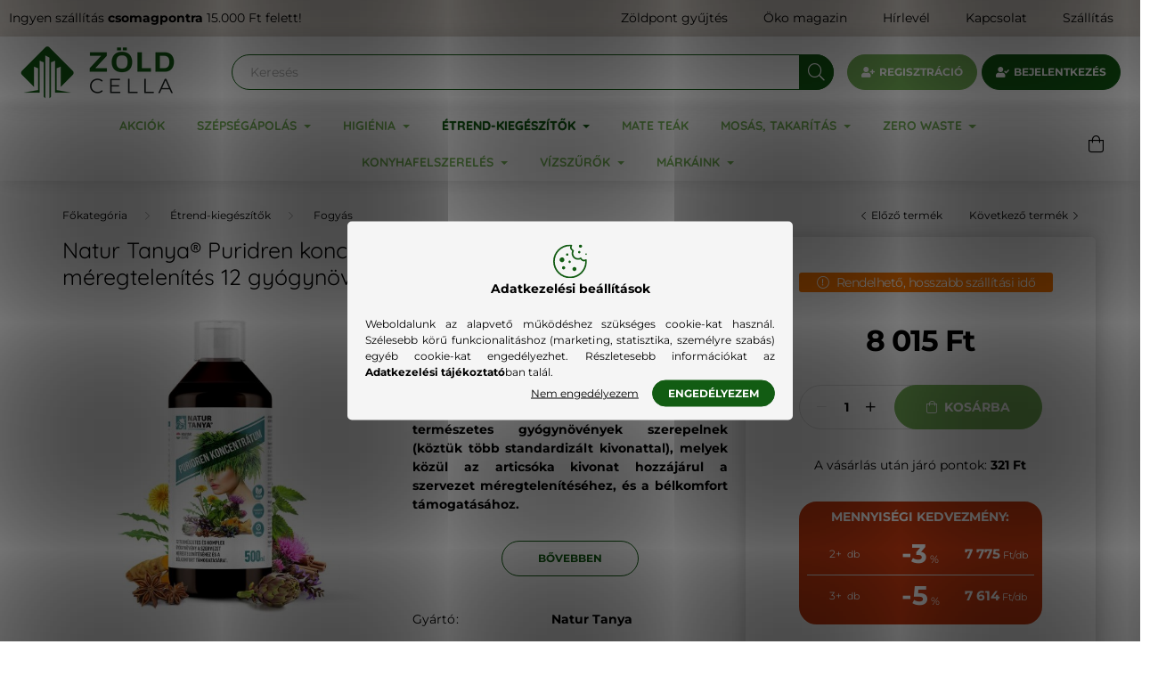

--- FILE ---
content_type: text/html; charset=UTF-8
request_url: https://www.zoldcella.hu/shop_marketing.php?cikk=ZCNT75544&type=page&only=cross&change_lang=hu&marketing_type=artdet
body_size: 2784
content:

<script>
	function page_action_cross(cikk,cikk_id,qty) {
        var temp_qty=qty;
        if ($("#db_"+cikk_id).length > 0 ) temp_qty=$("#db_"+cikk_id).val();

		$.ajax({
			type: "GET",
			async: true,
			url: "https://www.zoldcella.hu/shop_ajax/ajax_cart.php",
			dataType: 'json',
			data: {
				get_ajax:1,
				result_type:"json",
				lang_master:"hu",
				action:"add",
				sku:cikk,
				qty:temp_qty,
				variant_name1:$("#egyeb_nev1_"+cikk_id).val(),
				variant_list1:$("#egyeb_list1_"+cikk_id).val(),
				variant_name2:$("#egyeb_nev2_"+cikk_id).val(),
				variant_list2:$("#egyeb_list2_"+cikk_id).val(),
				variant_name3:$("#egyeb_nev3_"+cikk_id).val(),
				variant_list3:$("#egyeb_list3_"+cikk_id).val()
			},
			success: function(result_cart){
                const temp_product_array = {
                    error: result_cart.error,
                    sku: cikk,
                    master_key: result_cart.master_key,
                    name: result_cart.name,
                    category: result_cart.category,
                    price: result_cart.price,
                    qty: temp_qty,
                    qty_of_items: result_cart.qty_of_items
                };

                for (let i = 1; i <= 3; i++) {
                    temp_product_array[`variant_name${i}`] = $(`#egyeb_nev${i}_${cikk_id}`).val();
                    temp_product_array[`variant_list${i}`] = $(`#egyeb_list${i}_${cikk_id}`).val();
                }

                $(document).trigger("addToCart", temp_product_array);

                gtag("event", "cross_sale_convert", { 'sku':cikk, 'value':result_cart.price*temp_qty});
				if (result_cart.cart_deny==1) {
					eval(result_cart.cart_onclose);
				} else {
                    if (result_cart.cart_success==1) $(document).trigger("addToCartSuccess",temp_product_array);

										$("#page_cross_content #page_pagelist_"+cikk_id).animate({opacity: 0},300,function(){
						$("#page_cross_content #page_pagelist_"+cikk_id).remove();
                        $(document).trigger('removeCrossItem');
						if ($("#page_cross_content .page_pagelist_item").length==0) $("#page_cross_content").remove();
											});
										if (result_cart.overlay!="") {
						$("#overlay_cart_add").html(result_cart.overlay);
						$("#overlay_cart_add").overlay().load();
					}
										if ($("#box_cart_content").length>0) {
						
						$("#box_cart_content").load("https://www.zoldcella.hu/shop_ajax/ajax_box_cart.php?get_ajax=1&lang_master=hu&unas_design=");
						                            if ($("#box_cart_content2").length > 0) $("#box_cart_content2").load("https://www.zoldcella.hu/shop_ajax/ajax_box_cart.php?get_ajax=1&lang_master=hu&unas_design=&cart_num=2");
												}
					$.ajax({
						type: "GET",
						async: true,
						url: "https://www.zoldcella.hu/shop_ajax/ajax_shipping.php",
						dataType: "json",
						data: {
							get_ajax:1,
							shop_id:49167,
							lang_master:"hu"
						},
						success: function(result){
							$(".container_shipping_cost").html(result.cost);
							$(".container_shipping_free").html(result.free);
						}
					});
									}
			}
		});
	}
	</script>
	


        
        
                                                                                        
    
            
                
                                                                        
                





		
				

	
	
	
	
	<div class=" products js-products type--1 carousel carousel-cross_page" >
												
			<article class="carousel-cell page_pagelist_item product js-product page_artlist_sku_ZCNT81676" id="page_pagelist_cross_page_ZCNT81676">
				<div class="product__inner">
					<div class="product__badges">
																																																																													<div class="product__func-btn favourites-btn page_artdet_func_favourites_ZCNT81676 page_artdet_func_favourites_outer_ZCNT81676" id="page_artlist_func_favourites_ZCNT81676" onclick='add_to_favourites("","ZCNT81676","page_artlist_func_favourites_ZCNT81676","page_artlist_func_favourites_outer_ZCNT81676","468430866");' aria-label="Kedvencekhez" data-tippy="Kedvencekhez">
										<div class="product__func-icon favourites__icon icon--favo"></div>
									</div>
																																	<button class="product__func-btn product__btn-tooltip js-product-tooltip-click" aria-label="Gyorsnézet" data-sku="ZCNT81676" data-tippy="Gyorsnézet">
									<div class="product__func-icon icon--details"></div>
								</button>
																																								</div>
					<div class="product__img-outer">
						<div class="product__img-wrap product-img-wrapper">
							<a class="product_link_normal" data-sku="ZCNT81676" href="https://www.zoldcella.hu/Natur-Tanya-OLIVA-D3-vitamin-4000-NE-Quali-D-aktiv-D3-vitamin-termeszetes-extra-szuz-olivaolajban-oldva-50-db" title="  Natur Tanya® OLIVA D3-vitamin - 4000 NE Quali®-D aktív D3-vitamin természetes extra szűz olívaolajban oldva 50 db ">
								<picture>
																		<source srcset="https://www.zoldcella.hu/main_pic/space.gif" data-srcset="https://www.zoldcella.hu/img/49167/ZCNT81676/182x182,r/ZCNT81676.jpg?time=1721198812 1x, https://www.zoldcella.hu/img/49167/ZCNT81676/364x364,r/ZCNT81676.jpg?time=1721198812 2x" media="(max-width: 415.98px)" />
																		<source srcset="https://www.zoldcella.hu/main_pic/space.gif" data-srcset="https://www.zoldcella.hu/img/49167/ZCNT81676/264x264,r/ZCNT81676.jpg?time=1721198812 1x, https://www.zoldcella.hu/img/49167/ZCNT81676/528x528,r/ZCNT81676.jpg?time=1721198812 2x " />
									<img class="product__img product-img js-main-img lazyload" width="264" height="264"
										 src="https://www.zoldcella.hu/main_pic/space.gif"
										 data-src="https://www.zoldcella.hu/img/49167/ZCNT81676/264x264,r/ZCNT81676.jpg?time=1721198812"
										 alt="  Natur Tanya® OLIVA D3-vitamin - 4000 NE Quali®-D aktív D3-vitamin természetes extra szűz olívaolajban oldva 50 db "
										 title="  Natur Tanya® OLIVA D3-vitamin - 4000 NE Quali®-D aktív D3-vitamin természetes extra szűz olívaolajban oldva 50 db "
										 id="main_image_cross_page_ZCNT81676"/>
								</picture>
							</a>
						</div>
					</div>
					<div class="product__datas">
						<div class="product__name-wrap">
							<a class="product__name-link product_link_normal" data-sku="ZCNT81676" href="https://www.zoldcella.hu/Natur-Tanya-OLIVA-D3-vitamin-4000-NE-Quali-D-aktiv-D3-vitamin-termeszetes-extra-szuz-olivaolajban-oldva-50-db">
								<h2 class="product__name">  Natur Tanya® OLIVA D3-vitamin - 4000 NE Quali®-D aktív D3-vitamin természetes extra szűz olívaolajban oldva 50 db </h2>
							</a>
															
															
																												</div>

																					<div class="product__stock position-relative only_stock_status on-stock">
									<span class="product__stock-text font-s font-md-m">
																					Raktáron, hamarosan szállítjuk																			</span>
								</div>
													
																			
													<div class="product__prices-wrap">
																	<div class="product__prices row no-gutters justify-content-center align-items-baseline ">
										<div class='product__price-base product-price--base'>
											<span id='price_net_brutto_cross_page_ZCNT81676' class='price_net_brutto_cross_page_ZCNT81676'>2 055</span> Ft
										</div>
																																																		</div>
																																																</div>
						
													<div class="product__main-wrap">
																																																									<div class="product__cart-input-outer mb-1">
												<div class="product__cart-input-wrap page_qty_input_outer d-inline-flex align-items-center h-100">
													<button type="button" class="qtyminus_common" aria-label="minusz"></button>
													<input name="db_cross_page_ZCNT81676" id="db_cross_page_ZCNT81676" onKeyPress="if(this.value.length==7) return false;" type="number" value="1" maxlength="7" class="page_qty_input font-weight-bold font-l text-center" step="1" data-min="1" data-max="999999" data-step="1" aria-label="Mennyiség">
													<button type="button" class="qtyplus_common" aria-label="plusz"></button>
												</div>
											</div>
											<button class="product__main-btn btn-primary product__cart-btn btn icon--b-cart" onclick="page_action_cross('ZCNT81676','cross_page_ZCNT81676',1);" type="button">Ezt is kérem</button>
																				<input name="db_cross_page_ZCNT81676" id="db_cross_page_ZCNT81676" type="hidden" value="1" maxlength="7" data-min="1" data-max="999999" data-step="1"/>
																								</div>
						
																	</div>
				</div>
			</article>
												
			<article class="carousel-cell page_pagelist_item product js-product page_artlist_sku_ZCNT81539" id="page_pagelist_cross_page_ZCNT81539">
				<div class="product__inner">
					<div class="product__badges">
																																																																													<div class="product__func-btn favourites-btn page_artdet_func_favourites_ZCNT81539 page_artdet_func_favourites_outer_ZCNT81539" id="page_artlist_func_favourites_ZCNT81539" onclick='add_to_favourites("","ZCNT81539","page_artlist_func_favourites_ZCNT81539","page_artlist_func_favourites_outer_ZCNT81539","501791161");' aria-label="Kedvencekhez" data-tippy="Kedvencekhez">
										<div class="product__func-icon favourites__icon icon--favo"></div>
									</div>
																																	<button class="product__func-btn product__btn-tooltip js-product-tooltip-click" aria-label="Gyorsnézet" data-sku="ZCNT81539" data-tippy="Gyorsnézet">
									<div class="product__func-icon icon--details"></div>
								</button>
																																								</div>
					<div class="product__img-outer">
						<div class="product__img-wrap product-img-wrapper">
							<a class="product_link_normal" data-sku="ZCNT81539" href="https://www.zoldcella.hu/Natur-Tanya-Szerves-C-Ultra-1500-mg-Retard-C-vitamin-csipkebogyo-kivonattal-titan-dioxid-mentes-formula" title="  Natur Tanya® Szerves C Ultra - 1500 mg Retard C-vitamin, csipkebogyó kivonattal titán-dioxid mentes formula 60db">
								<picture>
																		<source srcset="https://www.zoldcella.hu/main_pic/space.gif" data-srcset="https://www.zoldcella.hu/img/49167/ZCNT81539/182x182,r/ZCNT81539.jpg?time=1717398516 1x, https://www.zoldcella.hu/img/49167/ZCNT81539/364x364,r/ZCNT81539.jpg?time=1717398516 2x" media="(max-width: 415.98px)" />
																		<source srcset="https://www.zoldcella.hu/main_pic/space.gif" data-srcset="https://www.zoldcella.hu/img/49167/ZCNT81539/264x264,r/ZCNT81539.jpg?time=1717398516 1x, https://www.zoldcella.hu/img/49167/ZCNT81539/528x528,r/ZCNT81539.jpg?time=1717398516 2x " />
									<img class="product__img product-img js-main-img lazyload" width="264" height="264"
										 src="https://www.zoldcella.hu/main_pic/space.gif"
										 data-src="https://www.zoldcella.hu/img/49167/ZCNT81539/264x264,r/ZCNT81539.jpg?time=1717398516"
										 alt="  Natur Tanya® Szerves C Ultra - 1500 mg Retard C-vitamin, csipkebogyó kivonattal titán-dioxid mentes formula 60db"
										 title="  Natur Tanya® Szerves C Ultra - 1500 mg Retard C-vitamin, csipkebogyó kivonattal titán-dioxid mentes formula 60db"
										 id="main_image_cross_page_ZCNT81539"/>
								</picture>
							</a>
						</div>
					</div>
					<div class="product__datas">
						<div class="product__name-wrap">
							<a class="product__name-link product_link_normal" data-sku="ZCNT81539" href="https://www.zoldcella.hu/Natur-Tanya-Szerves-C-Ultra-1500-mg-Retard-C-vitamin-csipkebogyo-kivonattal-titan-dioxid-mentes-formula">
								<h2 class="product__name">  Natur Tanya® Szerves C Ultra - 1500 mg Retard C-vitamin, csipkebogyó kivonattal titán-dioxid mentes formula 60db</h2>
							</a>
															
															
																												</div>

																					<div class="product__stock position-relative only_stock_status on-stock">
									<span class="product__stock-text font-s font-md-m">
																					Raktáron, hamarosan szállítjuk																			</span>
								</div>
													
																			
													<div class="product__prices-wrap">
																	<div class="product__prices row no-gutters justify-content-center align-items-baseline ">
										<div class='product__price-base product-price--base'>
											<span id='price_net_brutto_cross_page_ZCNT81539' class='price_net_brutto_cross_page_ZCNT81539'>4 045</span> Ft
										</div>
																																																		</div>
																																																</div>
						
													<div class="product__main-wrap">
																																																									<div class="product__cart-input-outer mb-1">
												<div class="product__cart-input-wrap page_qty_input_outer d-inline-flex align-items-center h-100">
													<button type="button" class="qtyminus_common" aria-label="minusz"></button>
													<input name="db_cross_page_ZCNT81539" id="db_cross_page_ZCNT81539" onKeyPress="if(this.value.length==7) return false;" type="number" value="1" maxlength="7" class="page_qty_input font-weight-bold font-l text-center" step="1" data-min="1" data-max="999999" data-step="1" aria-label="Mennyiség">
													<button type="button" class="qtyplus_common" aria-label="plusz"></button>
												</div>
											</div>
											<button class="product__main-btn btn-primary product__cart-btn btn icon--b-cart" onclick="page_action_cross('ZCNT81539','cross_page_ZCNT81539',1);" type="button">Ezt is kérem</button>
																				<input name="db_cross_page_ZCNT81539" id="db_cross_page_ZCNT81539" type="hidden" value="1" maxlength="7" data-min="1" data-max="999999" data-step="1"/>
																								</div>
						
																	</div>
				</div>
			</article>
			</div>

	<script>
		$(document).ready(function() {
			var $flkty_cross_page = $( '.carousel-cross_page').flickity({
				cellAlign: 'left',
				freeScroll: true,
				groupCells: true,
				contain: true,
				pageDots: false
			});

						$(document).on("removeCrossItem", function(){
				$flkty_cross_page.flickity('resize');
			});
			
			
			
					});
	</script>
                                    
            
    <script>
<!--
$(document).ready(function(){
	select_base_price("cross_page_ZCNT81676",0);
	
	select_base_price("cross_page_ZCNT81539",0);
	
});
// -->
</script>


    <script>
        $(document).ready(function() {
            initTippy();
        });
    </script>

    
        <script>gtag("event", "cross_sale_show", { });</script>

--- FILE ---
content_type: image/svg+xml
request_url: https://www.zoldcella.hu/shop_ordered/49167/pic/icon/cookie.svg
body_size: 4610
content:
<svg xmlns="http://www.w3.org/2000/svg" xmlns:xlink="http://www.w3.org/1999/xlink" width="150" zoomAndPan="magnify" viewBox="0 0 112.5 112.499997" height="150" preserveAspectRatio="xMidYMid meet" version="1.0"><defs><clipPath id="id1"><path d="M 2.816406 2.816406 L 109.316406 2.816406 L 109.316406 109.316406 L 2.816406 109.316406 Z M 2.816406 2.816406 " clip-rule="nonzero"/></clipPath></defs><g clip-path="url(#id1)"><path fill="rgb(7.058716%, 36.079407%, 7.449341%)" d="M 56.066406 2.816406 C 26.6875 2.816406 2.816406 26.6875 2.816406 56.066406 C 2.816406 85.445312 26.6875 109.316406 56.066406 109.316406 C 85.445312 109.316406 109.316406 85.445312 109.316406 56.066406 C 109.316406 54.488281 109.214844 52.972656 109.085938 51.507812 C 109.007812 50.628906 108.484375 49.84375 107.691406 49.449219 C 106.886719 49.050781 105.945312 49.101562 105.195312 49.578125 C 103.796875 50.46875 102.191406 50.992188 100.441406 50.992188 C 96.675781 50.992188 93.515625 48.664062 92.207031 45.398438 C 91.941406 44.722656 91.398438 44.199219 90.722656 43.949219 C 90.039062 43.703125 89.285156 43.753906 88.644531 44.097656 C 86.503906 45.257812 84.046875 45.921875 81.421875 45.921875 C 72.992188 45.921875 66.207031 39.136719 66.207031 30.707031 C 66.207031 28.082031 66.871094 25.625 68.03125 23.488281 C 68.378906 22.84375 68.425781 22.089844 68.179688 21.40625 C 67.929688 20.734375 67.40625 20.1875 66.734375 19.921875 C 63.464844 18.613281 61.136719 15.453125 61.136719 11.691406 C 61.136719 9.9375 61.660156 8.332031 62.554688 6.933594 C 63.027344 6.183594 63.078125 5.242188 62.679688 4.4375 C 62.285156 3.648438 61.503906 3.121094 60.621094 3.042969 C 59.15625 2.914062 57.640625 2.816406 56.066406 2.816406 Z M 89.027344 2.816406 C 86.226562 2.816406 83.957031 5.082031 83.957031 7.886719 C 83.957031 10.691406 86.226562 12.957031 89.027344 12.957031 C 91.832031 12.957031 94.101562 10.691406 94.101562 7.886719 C 94.101562 5.082031 91.832031 2.816406 89.027344 2.816406 Z M 56.066406 7.886719 C 56.429688 7.886719 56.808594 7.925781 57.175781 7.945312 C 56.789062 9.203125 56.066406 10.304688 56.066406 11.691406 C 56.066406 16.601562 58.949219 20.523438 62.808594 23 C 61.820312 25.398438 61.136719 27.964844 61.136719 30.707031 C 61.136719 41.878906 70.25 50.992188 81.421875 50.992188 C 84.164062 50.992188 86.730469 50.308594 89.128906 49.320312 C 91.605469 53.183594 95.527344 56.066406 100.441406 56.066406 C 101.828125 56.066406 102.925781 55.34375 104.195312 54.957031 C 104.203125 55.320312 104.242188 55.699219 104.242188 56.066406 C 104.242188 82.699219 82.699219 104.242188 56.066406 104.242188 C 29.429688 104.242188 7.886719 82.699219 7.886719 56.066406 C 7.886719 29.429688 29.429688 7.886719 56.066406 7.886719 Z M 85.226562 23.101562 C 83.125 23.101562 81.421875 24.804688 81.421875 26.902344 C 81.421875 29.003906 83.125 30.707031 85.226562 30.707031 C 87.324219 30.707031 89.027344 29.003906 89.027344 26.902344 C 89.027344 24.804688 87.324219 23.101562 85.226562 23.101562 Z M 47.191406 30.707031 C 45.089844 30.707031 43.386719 32.410156 43.386719 34.511719 C 43.386719 36.609375 45.089844 38.316406 47.191406 38.316406 C 49.289062 38.316406 50.992188 36.609375 50.992188 34.511719 C 50.992188 32.410156 49.289062 30.707031 47.191406 30.707031 Z M 106.777344 30.707031 C 105.382812 30.707031 104.242188 31.847656 104.242188 33.242188 C 104.242188 34.640625 105.382812 35.777344 106.777344 35.777344 C 108.175781 35.777344 109.316406 34.640625 109.316406 33.242188 C 109.316406 31.847656 108.175781 30.707031 106.777344 30.707031 Z M 30.707031 43.386719 C 26.507812 43.386719 23.101562 46.792969 23.101562 50.992188 C 23.101562 55.191406 26.507812 58.601562 30.707031 58.601562 C 34.90625 58.601562 38.316406 55.191406 38.316406 50.992188 C 38.316406 46.792969 34.90625 43.386719 30.707031 43.386719 Z M 54.796875 53.527344 C 52.695312 53.527344 50.992188 55.234375 50.992188 57.332031 C 50.992188 59.433594 52.695312 61.136719 54.796875 61.136719 C 56.898438 61.136719 58.601562 59.433594 58.601562 57.332031 C 58.601562 55.234375 56.898438 53.527344 54.796875 53.527344 Z M 35.777344 71.277344 C 32.976562 71.277344 30.707031 73.546875 30.707031 76.351562 C 30.707031 79.152344 32.976562 81.421875 35.777344 81.421875 C 38.582031 81.421875 40.851562 79.152344 40.851562 76.351562 C 40.851562 73.546875 38.582031 71.277344 35.777344 71.277344 Z M 70.011719 73.816406 C 66.515625 73.816406 63.671875 76.65625 63.671875 80.152344 C 63.671875 83.652344 66.515625 86.492188 70.011719 86.492188 C 73.507812 86.492188 76.351562 83.652344 76.351562 80.152344 C 76.351562 76.65625 73.507812 73.816406 70.011719 73.816406 Z M 70.011719 73.816406 " fill-opacity="1" fill-rule="nonzero"/></g></svg>